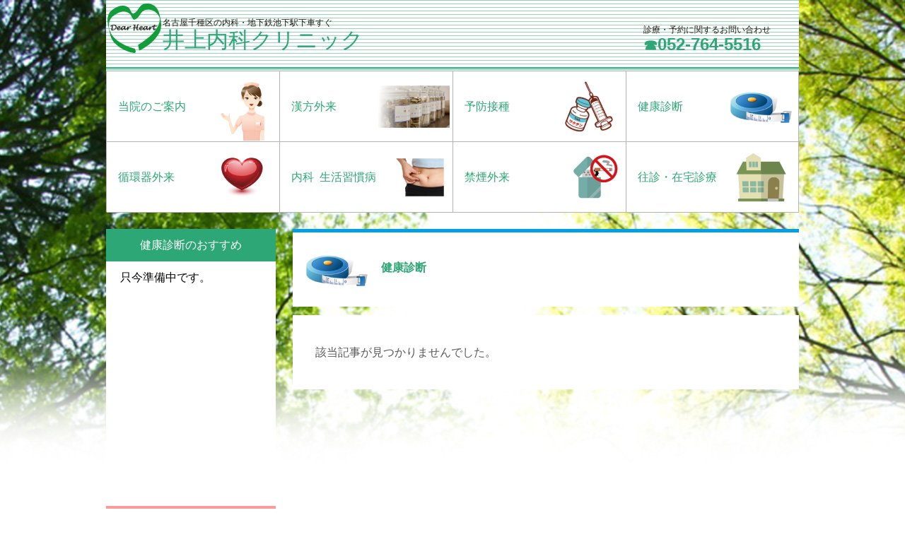

--- FILE ---
content_type: text/html; charset=UTF-8
request_url: http://www.inoue-clinic.net/guide/detail.php?c=9&id=151
body_size: 1688
content:
<!doctype html>
<html lang="ja">
<head>
<meta charset="utf-8">
<meta name="viewport" content="width=device-width, initial-scale=1.0, minimum-scale=1.0, maximum-scale=1.0, user-scalable=0">
<meta name="description" content="サイトの概要">
<meta name="keywords" content="キーワード">
<title>健康診断｜井上内科クリニック(2018-9)</title>
<link rel="stylesheet" href="https://netdna.bootstrapcdn.com/font-awesome/4.3.0/css/font-awesome.css">
<link rel="stylesheet" type="text/css" href="../common/css/html5reset-1.6.1.css">
<link rel="stylesheet" type="text/css" href="../common/css/style.css">
<link rel="shortcut icon" href="../favicon.ico" type="image/vnd.microsoft.icon">
<link rel="icon" href="../favicon.ico" type="image/vnd.microsoft.icon">
</head>

<body id="kenkoushindan">

<div id="wrap" class="clearfix">

<header>
	<div id="header">
	<div id="name" onClick="document.location='../index.php';">
		<img src="../common/img/header_logo.png" alt="井上内科クリニックマーク">
		<p>名古屋千種区の内科・地下鉄池下駅下車すぐ</p>
		<h1>井上内科クリニック</h1>
	</div>
	<div id="contact">
		<p>診療・予約に関するお問い合わせ</p>
		<div id="tel"><span>☎</span>052-764-5516</div>
	</div>
	</div>
	<nav>
	<ul>
		<li><a href="../information.html" class="btn1">当院のご案内</a></li>
		<li><a href="../guide/page.php?p=2" class="btn2">漢方外来</a></li>
		<li><a href="../guide/page.php?p=3" class="btn3">予防接種</a></li>
		<li><a href="../guide/page.php?p=4" class="btn4">健康診断</a></li>
		<li><a href="../guide/page.php?p=5" class="btn5">循環器外来</a></li>
		<li><a href="../guide/page.php?p=6" class="btn6">内科&nbsp;&nbsp;生活習慣病</a></li>
		<li><a href="../guide/page.php?p=7" class="btn7">禁煙外来</a></li>
		<li><a href="../guide/page.php?p=8" class="btn8">往診・在宅診療</a></li>
	</ul>
	</nav>
</header>

<nav>

	<h1>健康診断のおすすめ</h1>
	<ul>


		<li style="padding-left:20px;">只今準備中です。</li>	</ul>
	<div class="purpleback" onClick="document.location='../info/?c=14';">
		<div class="whiteline">
			<h2>初診の方へ</h2>
			<p>問診票ダウンロード</p>
		</div>
	</div>
	<div class="greenback" onClick="document.location='../info/?c=3';">
		<div class="whiteline">
			<h2>当院の機器一覧</h2>
			<p>TSUREZURE DIARY</p>
		</div>
	</div>
	<div class="orangeback" onClick="document.location='../info/?c=4';">
		<div class="whiteline">
			<h2>漢方だより</h2>
			<p>HIMAWARI COMMUNICATION</p>
		</div>
	</div>
	<div class="blueback" onClick="document.location='../info/?c=5';">
		<div class="whiteline">
			<h2>漢方症例集</h2>
			<p>A CASE OF KANPO MEDICINE</p>
		</div>
	</div>
</nav>
<article>
	<h1>健康診断</h1>
	<section class="clearfix">

<p> 該当記事が見つかりませんでした。</p>
		</div>
	</section>

</article>
</div>

<footer>
	<p><small>&copy;2016&nbsp;Inoue-naika&nbsp;Clinic.</small></p>
</footer>

<p id="page-top"><a href="../top" title="ページトップへ"><img src="../common/img/totop_btn.png" alt="ページトップへ" /></a></p>

<script src="https://ajax.googleapis.com/ajax/libs/jquery/1.9.1/jquery.min.js"></script>
<script type="text/javascript">
$(function($) {
    var topBtn = $('#page-top');
    topBtn.hide();
    //スクロールが100に達したらボタン表示
    $(window).scroll(function () {
        if ($(this).scrollTop() > 100) {
            topBtn.fadeIn();
        } else {
            topBtn.fadeOut();
        }
    });
    //スクロールしてトップ
    topBtn.click(function () {
        $('body,html').animate({
            scrollTop: 0
        }, 500);
        return false;
    });
});
</script>

</body>
</html>


--- FILE ---
content_type: text/css
request_url: http://www.inoue-clinic.net/common/css/style.css
body_size: 3403
content:
@charset "utf-8";
/* CSS Document */

/* 共通 */
/* --------------------------------------------------- */
* {box-sizing: border-box;}
body {
	font-family: "メイリオ", Meiryo, Osaka, "ヒラギノ角ゴ Pro W3", "Hiragino Kaku Gothic Pro", "ＭＳ Ｐゴシック", "MS PGothic", sans-serif;
	font-weight: 100;
	line-height: 100%;
}
#wrap {
	width: 980px;
	margin: 0 auto;
}

/* --------------------------------------------------- */


/* body */
/* --------------------------------------------------- */
#information,
#kanpou,
#yobousesshu,
#kenkoushindan,
#doctor,
#item,
#himawari,
#jyunkanki,
#seikatsushukan,
#kinen,
#oushin {
	background-image: url(../img/body_back.jpg);
	background-repeat: repeat-x;
	background-position: center top;
	background-size: auto;
}
#item2 {
	background-image: url(../img/body_yobouback.jpg);
	background-repeat: no-repeat;
	background-position: center top;
	background-size: contain;
}
/* --------------------------------------------------- */


/* header */
/* --------------------------------------------------- */
#wrap header {
	width: 100%;
	height: 300px;
	margin-bottom: 24px;
	background: #fff;
}
#wrap header #header {
	width: 100%;
	height: 100px;
	background-image: url(../img/top_header_back768.png);
	background-repeat: repeat-x;
}
#wrap header #name {
	float: left;
	width: 400px;
	color: #2da775;
	cursor: pointer;
}
#wrap header #name img {float: left;}
#wrap header #name p,
#wrap header #contact p {
	font-size: 12px;
	color: #221814;
	margin-top: 24px;
}
#wrap header #name h1 {
	font-size: 31px;
	font-weight: 100;
	line-height: 110%;
}
#wrap header #contact {
	float: right;
	width: 220px;
	color: #2da775;
	margin-top: 10px;
}
#wrap header #contact #tel {
	font-size: 24px;
	font-weight: 600;
	line-height: 110%;
}
#wrap header #contact #tel span {font-size: 20px;}
#wrap header nav {
	width: 100%;
	height: 200px;
	border-left: 1px solid #b4b4b5;
	border-top: 1px solid #b4b4b5;
}
#wrap header nav ul li {
	float: left;
	width: 245px;
	height: 100px;
	border-right: 1px solid #b4b4b5;
	border-bottom: 1px solid #b4b4b5;
}
#wrap header nav ul li:nth-child(4n) {width: 244px;}
#wrap header nav ul li a {
	display: table-cell;
	width: 245px;
	height: 100px;
	font-size: 16px;
	font-weight: 400;
	color: #2da775;
	text-decoration: none;
	text-indent: 1em;
	vertical-align: middle;
}
#wrap header nav ul li a span {
	font-size: 11px;
	margin-left: 1em;
}
#wrap header nav ul li a.btn1,
#wrap header nav ul li a.btn2,
#wrap header nav ul li a.btn3,
#wrap header nav ul li a.btn4,
#wrap header nav ul li a.btn5,
#wrap header nav ul li a.btn6,
#wrap header nav ul li a.btn7,
#wrap header nav ul li a.btn8 {
	background-repeat: no-repeat;
	background-position: right center;
}
#wrap header nav ul li a.btn1 {background-image: url(../img/header-nav_btn1.png);}
#wrap header nav ul li a.btn2 {background-image: url(../img/header-nav_btn2.png);}
#wrap header nav ul li a.btn3 {background-image: url(../img/header-nav_btn3.png);}
#wrap header nav ul li a.btn4 {background-image: url(../img/header-nav_btn4.png);}
#wrap header nav ul li a.btn5 {background-image: url(../img/header-nav_btn5.png);}
#wrap header nav ul li a.btn6 {background-image: url(../img/header-nav_btn6.png);}
#wrap header nav ul li a.btn7 {background-image: url(../img/header-nav_btn7.png);}
#wrap header nav ul li a.btn8 {background-image: url(../img/header-nav_btn8.png);}
#wrap header nav ul li a:hover {
	filter: alpha(opacity=50);
	-moz-opacity:0.5;
	opacity:0.5;
}
/* --------------------------------------------------- */


/* sidemanu */
/* --------------------------------------------------- */
#wrap > nav {
	float: left;
	width: 240px;
	margin-right: 24px;
	margin-bottom: 24px;
}
#wrap > nav h1 {
	width: 100%;
	height: 46px;
	font-size: 16px;
	font-weight: 500;
	color: #FFF;
	text-align: center;
	padding-top: 15px;
	background-color: #2da775;
}
#wrap > nav > ul {
	width: 100%;
	min-height: 334px;
	padding-top: 15px;
	padding-bottom: 15px;
	background-color: #FFF;
}
#wrap > nav ul li {
	width: 100%;
	min-height: 36px;
}
#wrap > nav > ul li a {
	display: table-cell;
	width: 240px;
	min-height: 36px;
	font-size: 15px;
	font-weight: 400;
	color: #2da775;
	text-decoration: none;
	vertical-align: middle;
	padding: 8px 8px 8px 18px;
}
#wrap > nav > ul li a:before {
	font-family: FontAwesome;
	content: "\f138　";
}
#wrap > nav > ul li a:hover {background-color: #c0e4d5;}
#wrap > nav > ul > ul > li,
#wrap > nav > ul > ul > li a {height: 28px;}
#wrap > nav > ul > ul > li a:before {content: "　　";}
#wrap .purpleback {
	width: 240px;
	height: 72px;
	padding: 4px;
	margin-top: 12px;
	background-color: #fd9a9b;
}
#wrap .greenback {
	width: 240px;
	height: 72px;
	padding: 4px;
	margin-top: 12px;
	background-color: #2da775;
}
#wrap .orangeback {
	width: 240px;
	height: 72px;
	padding: 4px;
	margin-top: 12px;
	background-color: #f29600;
}
#wrap .blueback {
	width: 240px;
	height: 72px;
	padding: 4px;
	margin-top: 12px;
	background-color: #009fe8;
}
#wrap .whiteline {
	width: 100%;
	height: 100%;
	border: 1px solid #FFF;
}
#wrap .whiteline h2 {
	font-family: "ＭＳ Ｐ明朝", "MS PMincho", "ヒラギノ明朝 Pro W3", "Hiragino Mincho Pro", serif;
	font-size: 26px;
	color: #FFF;
	margin-top: 8px;
	margin-left: 10px;
	line-height: 120%;
}
#wrap .whiteline p {
	font-family: "ＭＳ Ｐ明朝", "MS PMincho", "ヒラギノ明朝 Pro W3", "Hiragino Mincho Pro", serif;
	font-size: 12px;
	color: #FFF;
	margin-left: 10px;
}
#wrap .purpleback:hover,
#wrap .greenback:hover,
#wrap .orangeback:hover,
#wrap .blueback:hover {
	opacity:0.75;
	cursor: pointer;
}
#kenkoushindan #wrap > nav > ul li a {color: #009fe8;}
#kenkoushindan #wrap > nav > ul li a:hover {background-color: #e5f5fd;}
/* --------------------------------------------------- */


/* article */
/* --------------------------------------------------- */
#wrap article {
	float: left;
	width: 716px;
	margin-bottom: 24px;
}
#wrap article section {
	width: 100%;
	padding: 20px 12px;
	background-color: #FFF;
}
#wrap article section .yoyakutel a {
	display: block;
	width: 520px;
	height: 70px;
	font-family: "メイリオ", Meiryo, Osaka, "ヒラギノ角ゴ Pro W3", "Hiragino Kaku Gothic Pro", sans-serif;
	font-size: 30px;
	color: white;
	text-align: center;
	text-decoration: none;
	padding: 30px 0 10px;
	margin: 0 auto 30px;
	background: #ffffff;
	background: -moz-linear-gradient(top,  #ffffff 0%, #1f9fd7 100%);
	background: -webkit-linear-gradient(top,  #ffffff 0%,#1f9fd7 100%);
	background: linear-gradient(to bottom,  #ffffff 0%,#1f9fd7 100%);
	filter: progid:DXImageTransform.Microsoft.gradient( startColorstr='#ffffff', endColorstr='#1f9fd7',GradientType=0 );
	border-radius: 10px; 
	-webkit-border-radius: 10px;
	-moz-border-radius: 10px; 
	-moz-box-shadow: 1px 1px 3px #ccc;
	-webkit-box-shadow: 1px 1px 3px #ccc;
	box-shadow: 1px 1px 3px #ccc;
}
#wrap article section time {
	display: block;
	float: right;
	font-size: 13px;
	padding: 0 40px 0 0;
}
#wrap article section .twobytwo {
	float: left;
	width: 48%;
	margin: 1%;
}


/* h1 */
#information #wrap article h1,
#kanpou #wrap article h1,
#yobousesshu #wrap article h1,
#kenkoushindan #wrap article h1,
#doctor #wrap article h1,
#item #wrap article h1,
#item2 #wrap article h1,
#himawari #wrap article h1,
#jyunkanki #wrap article h1,
#seikatsushukan #wrap article h1,
#kinen #wrap article h1,
#oushin #wrap article h1 {
	width: 100%;
	height: 110px;
	font-size: 16px;
	color: #2da775;
	padding-top: 42px;
	padding-left: 125px;
	margin-bottom: 12px;
	background-color: #FFF;
	background-repeat: no-repeat;
	background-position: 10px center;
}
#information #wrap article h1 {
	border-top: 5px solid #2da775;
	background-image: url(../img/header-nav_btn1.png);
}
#kanpou #wrap article h1 {
	border-top: 5px solid #2da775;
	background-image: url(../img/header-nav_btn2.png);
}
#yobousesshu #wrap article h1 {
	border-top: 5px solid #2da775;
	background-image: url(../img/header-nav_btn3.png);
}
#kenkoushindan #wrap article h1 {
	border-top: 5px solid #009fe8;
	background-image: url(../img/header-nav_btn4.png);
}
#doctor #wrap article h1 {
	border-top: 5px solid #2da775;
	background-image: none;
}
#item #wrap article h1 {
	border-top: 5px solid #2da775;
	background-image: none;
}
#item2 #wrap article h1 {
	border-top: 5px solid #2da775;
	background-image: none;
}
#himawari #wrap article h1 {
	border-top: 5px solid #2da775;
	background-image: none;
}
#jyunkanki #wrap article h1 {
	border-top: 5px solid #2da775;
	background-image: url(../img/header-nav_btn5.png);
}
#seikatsushukan #wrap article h1 {
	border-top: 5px solid #2da775;
	background-image: url(../img/header-nav_btn6.png);
}
#kinen #wrap article h1 {
	border-top: 5px solid #2da775;
	background-image: url(../img/header-nav_btn7.png);
}
#oushin #wrap article h1 {
	border-top: 5px solid #2da775;
	background-image: url(../img/header-nav_btn8.png);
}


/* h2 */
#information #wrap article h2,
#kanpou #wrap article h2,
#yobousesshu #wrap article h2,
#kenkoushindan #wrap article h2,
#doctor #wrap article h2,
#item #wrap article h2,
#item2 #wrap article h2,
#himawari #wrap article h2,
#jyunkanki #wrap article h2,
#seikatsushukan #wrap article h2,
#kinen #wrap article h2,
#oushin #wrap article h2 {
	width: 100%;
	font-size: 16px;
	color: #2da775;
	padding: 17px 25px;
	margin-bottom: 12px;
	border-left: 6px solid #2da775;
	background-color: #c0e4d5;
}
#kenkoushindan #wrap article h2 {
	color: #009fe8;
	border-left: 6px solid #009fe8;
	background-color: #e5f5fd;
}


/* p */
#information #wrap article section > p,
#kanpou #wrap article section > p,
#yobousesshu #wrap article section > p,
#kenkoushindan #wrap article section > p,
#doctor #wrap article section > p,
#item #wrap article section > p,
#item2 #wrap article section > p,
#himawari #wrap article section > p,
#jyunkanki #wrap article section > p,
#seikatsushukan #wrap article section > p,
#kinen #wrap article section > p,
#oushin #wrap article section > p {
	width: 100%;
	font-size: 16px;
	color: #2da775;
	line-height: 160%;
	padding: 0 20px;
	margin: 20px 0;
}
#yobousesshu #wrap article section > p,
#kenkoushindan #wrap article section > p,
#jyunkanki #wrap article section > p,
#seikatsushukan #wrap article section > p,
#kinen #wrap article section > p,
#oushin #wrap article section > p {color: #595757;}


/* information */
#information #kyuujitsu {
	width: 100%;
	padding: 20px 20px 5px;
	margin-bottom: 14px;
	background-color: white;
}
#information #kyuujitsu table {
	width: 100%;
}
#information #kyuujitsu table caption {
	font-size: 20px;
	color: #2da775;
	margin-bottom: 10px;
}
#information #kyuujitsu table th {
	font-size: 14px;
	color: #595757;
	text-align: center;
	padding: 8px 4px;
	border: solid 1px #888889;
	background-color: #acd3b8;
}
#information #kyuujitsu table td {
	font-size: 18px;
	color: #595757;
	text-align: center;
	vertical-align: middle;
	padding: 8px;
	border: solid 1px #888889;
}
#information #kyuujitsu table td p {font-size: 14px;}
#information #kyuujitsu > p {
	font-size: 14px;
	color: #717071;
	line-height: 120%;
	margin-top: 5px;
	margin-bottom: 25px;
}
#information #wrap article .gray > p {
	color: #595757;
}
#information #wrap article .gray > p small {
	display: block;
	font-size: 12px;
	color: #2da775;
	margin-top: -25px;
}
#information #wrap article .gray > p img {
	width: 100%;
}


/* doctor */
#doctor #wrap article section > img {
	float: left;
	margin: 0 20px 20px;
}
#doctor #wrap article section h3 {
	font-size: 18px;
	color: #2da775;
	border-bottom: solid 2px #c0e4d5;
	padding: 8px;
	margin: 0 20px 20px;
}
#doctor #wrap article section h4 {
	font-size: 24px;
	font-weight: 100;
}
#doctor #wrap article section p {line-height: 130%;}
#doctor #wrap article section p strong {color: black;}


/* himawari */
#himawari #wrap article section h3 {
	font-size: 18px;
	color: #2da775;
	border-bottom: solid 2px #c0e4d5;
	padding: 8px;
	margin: 0 20px 20px;
}
#himawari #wrap article section > p img {
	float: right;
	margin: 0 0 20px 20px;
}


/* kanpou */
#yobousesshu #wrap article section h3,
#kenkoushindan #wrap article section h3,
#jyunkanki #wrap article section h3,
#seikatsushukan #wrap article section h3,
#kinen #wrap article section h3,
#oushin #wrap article section h3,
#kanpou #wrap article section h3 {
	font-size: 18px;
	color: #2da775;
	border-bottom: solid 2px #c0e4d5;
	padding: 8px;
	margin: 0 20px 20px;
}
#yobousesshu #wrap article section h4,
#kenkoushindan #wrap article section h4,
#jyunkanki #wrap article section h4,
#seikatsushukan #wrap article section h4,
#kinen #wrap article section h4,
#oushin #wrap article section h4,
#kanpou #wrap article section h4 {
	font-size: 16px;
	font-weight: 100;
	margin: 0 20px -15px;
}
#yobousesshu #wrap article section ul,
#kenkoushindan #wrap article section ul,
#jyunkanki #wrap article section ul,
#seikatsushukan #wrap article section ul,
#kinen #wrap article section ul,
#oushin #wrap article section ul,
#kanpou #wrap article section ul {
	margin: 10px 20px;
}
#yobousesshu #wrap article section ul li,
#kenkoushindan #wrap article section ul li,
#jyunkanki #wrap article section ul li,
#seikatsushukan #wrap article section ul li,
#kinen #wrap article section ul li,
#oushin #wrap article section ul li,
#kanpou #wrap article section ul li {
	margin: 10px 0;
}
#yobousesshu #wrap article section ul li a,
#kenkoushindan #wrap article section ul li a,
#jyunkanki #wrap article section ul li a,
#seikatsushukan #wrap article section ul li a,
#kinen #wrap article section ul li a,
#oushin #wrap article section ul li a,
#kanpou #wrap article section ul li a {
	font-size: 13px;
	color: #595757;
	text-decoration: none;
}
#yobousesshu #wrap article section ul li a:hover,
#kenkoushindan #wrap article section ul li a:hover,
#jyunkanki #wrap article section ul li a:hover,
#seikatsushukan #wrap article section ul li a:hover,
#kinen #wrap article section ul li a:hover,
#oushin #wrap article section ul li a:hover,
#kanpou #wrap article section ul li a:hover {
	color: #00f;
	text-decoration: underline;
}
/* --------------------------------------------------- */


/* footer */
/* --------------------------------------------------- */
footer {
	width: 100%;
	text-align: center;
	padding: 20px 0;
	border-top: 10px solid #2da775;
	background-color: #f7f7f7;
}
footer p small {
	font-size: 13px;
}

@media (min-height: 1050px) {

#wrap > nav {
	margin-bottom: 70px;
}
#wrap article {
	margin-bottom: 70px;
}
footer {
	position: fixed;
	bottom: 0px;
}

}
/* --------------------------------------------------- */


/*-------------- 2016-07-28 -------------*/
#wrap article section .post h1,
#wrap article section .post h2,
#wrap article section .post h3,
#wrap article section .post h4,
#wrap article section .post h5,
#wrap article section .post h6 {
	margin-bottom:15px;
}
#wrap article section .post h1 { font-size:125% !important;}
#wrap article section .post h2 { font-size:120% !important;}
#wrap article section .post h3 { font-size:117% !important;}
#wrap article section .post h4 { font-size:112% !important;}

#wrap article section .post  {
	line-height: 160% !important;
	margin-left:1em !important;
}
#wrap article section .post p {
	line-height: 160% !important;
	margin-bottom:20px !important;
}
#wrap article section .post h3 {
	margin-left:0px !important;
}
#wrap article section .post h4 {
	margin : 0 0 10px 0 !important;
	color:#2DA775;
}

#wrap article section .post ul,#wrap article section .post ol {
	margin-left:2em !important;
}

#wrap article section .post li {
}
	#wrap article section .post li p {
		margin-left:0 !important;
	}
	#wrap article section .post ul li {
		list-style-type:disc !important;
	}
	#wrap article section .post ol li {
		list-style-type:decimal !important;
	}

#wrap article section .post table {
	border:1px solid #2DA775;
}
	#wrap article section .post table th {
		background: #2DA775 !important;
		font-weight:normal;
		border:1px solid #fff;
		color:#fff !important;
		text-align:center;
		vertical-align:middle;
		padding: 2px 0 0 0;
	}
	#wrap article section .post table td {
		border:1px solid #2DA775;
		padding:2px 5px;
	}
/* --------------------------------------------------- */


/* totop button */
/* --------------------------------------------------- */
#page-top {
	position: fixed;
	bottom: 38px;
	right: 20px;
	z-index: 100;
}
#page-top a:hover img {
	opacity: 0.75;
}
/* --------------------------------------------------- */


/* --------------------------------------------------- */
@media (max-width: 980px) {

#wrap {width: 100%;}
#wrap header {height: 160px;}
#wrap header #header {
	height: 80px;
	background-position: left bottom;
	overflow: hidden;
}
#wrap header #name img {margin-top: -11px;}
#wrap header #name p, #wrap header #contact p {margin-top: 16px;}
#wrap header nav {height: 80px;}
#wrap header nav ul li {
	width: 12.5%;
	height: 80px;
}
#wrap header nav ul li:nth-child(4n) {width: 12.5%}
#wrap header nav ul li a {
	width: 12.5%;
	height: 80px;
	font-size: 14px;
	text-indent: 0;
	text-align: center;
	line-height: 80%;
	vertical-align: bottom;
	padding-bottom: 4px;
}
#wrap header nav ul li a span {
	font-size: 8px;
	margin-left: 0;
}
#wrap header nav ul li a.btn1,
#wrap header nav ul li a.btn2,
#wrap header nav ul li a.btn3,
#wrap header nav ul li a.btn4,
#wrap header nav ul li a.btn5,
#wrap header nav ul li a.btn6,
#wrap header nav ul li a.btn7,
#wrap header nav ul li a.btn8 {
	background-size: 70%;
	background-position: center -5px;
}

#wrap > nav {
	width: 24.5%;
	margin-right: 2.5%;
}

#wrap article {width: 73%;}
#wrap .purpleback,
#wrap .greenback,
#wrap .orangeback,
#wrap .blueback {width: 100%;}
#wrap .whiteline p {font-size: 11px;}

}
/* --------------------------------------------------- */


/* --------------------------------------------------- */
@media (max-width: 768px) {

#wrap {width: 100%;}
#wrap header {height: 240px;}
#wrap header nav {height: 160px;}
#wrap header nav ul li {
	width: 25%;
	height: 80px;
}
#wrap header nav ul li:nth-child(4n) {width: 25%}
#wrap header nav ul li a {
	width: 25%;
	height: 80px;
	font-size: 14px;
	text-indent: 0;
	text-align: center;
	line-height: 80%;
	vertical-align: bottom;
	padding-bottom: 4px;
}
#wrap header nav ul li a span {
	font-size: 8px;
	margin-left: 0;
}
#wrap header nav ul li a.btn1,
#wrap header nav ul li a.btn2,
#wrap header nav ul li a.btn3,
#wrap header nav ul li a.btn4,
#wrap header nav ul li a.btn5,
#wrap header nav ul li a.btn6,
#wrap header nav ul li a.btn7,
#wrap header nav ul li a.btn8 {
	background-size: 45%;
	background-position: center -10px;
}

#wrap > nav {
	width: 100%;
	margin-right: 0;
}
#wrap > nav h1 {
	height: 24px;
	padding-top: 5px;
}
#wrap > nav > ul {
	min-height: 0;
	margin-top: 0;
	margin-bottom: 0;
}
#wrap > nav ul li {
	float: none;
	width: auto;
}
#wrap > nav > ul li a {
	width: auto;
}

#wrap article {width: 100%;}
#wrap .whiteline p {font-size: 11px;}

}
/* --------------------------------------------------- */


/* --------------------------------------------------- */
@media (max-width: 500px) {

#wrap {width: 100%;}
#wrap header {height: 240px;}
#wrap header #name p {font-size: 10px;}
#wrap header #name h1 {font-size: 24px;}
#wrap header nav {height: 160px;}
#wrap header nav ul li {
	width: 25%;
	height: 80px;
}
#wrap header nav ul li:nth-child(4n) {width: 25%}
#wrap header nav ul li a {
	width: 25%;
	height: 80px;
	font-size: 14px;
	text-indent: 0;
	text-align: center;
	line-height: 80%;
	vertical-align: bottom;
	padding-bottom: 4px;
}
#wrap header nav ul li a span {
	font-size: 8px;
	margin-left: 0;
}
#wrap header nav ul li a.btn1,
#wrap header nav ul li a.btn2,
#wrap header nav ul li a.btn3,
#wrap header nav ul li a.btn4,
#wrap header nav ul li a.btn5,
#wrap header nav ul li a.btn6,
#wrap header nav ul li a.btn7,
#wrap header nav ul li a.btn8 {
	background-size: 45%;
	background-position: center 10px;
}
#wrap > nav > ul {
	min-height: 0;
	margin-top: 0;
	margin-bottom: 0;
}
#wrap article {width: 100%;}
#wrap article section .yoyakutel a {
	width: 100%;
	font-size: 20px;
}

}
/* --------------------------------------------------- */
